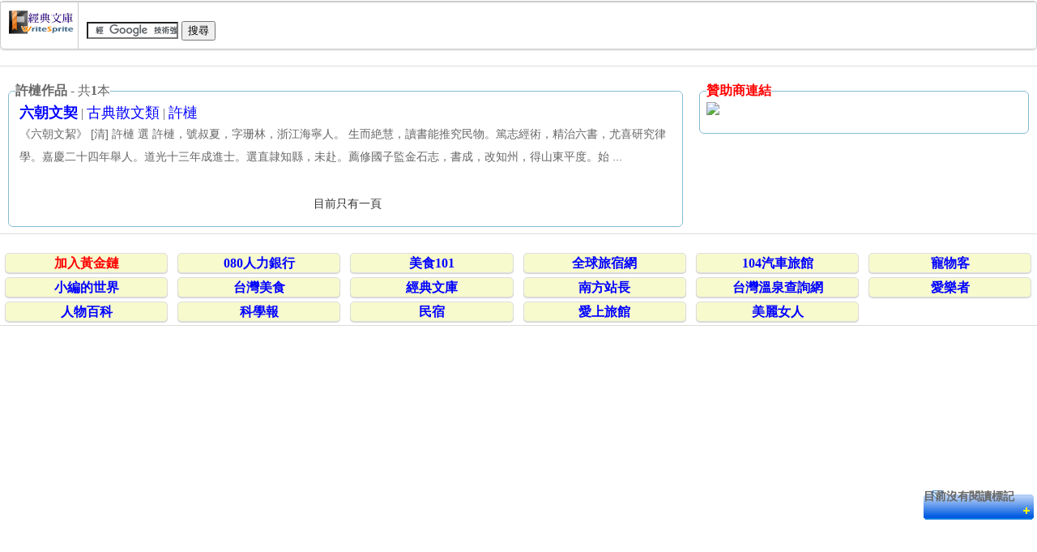

--- FILE ---
content_type: text/html; charset=UTF-8
request_url: https://www.writesprite.com/Au-%e8%a8%b1%e6%a7%a4
body_size: 3619
content:
<!DOCTYPE HTML>
<html>
<head>
<meta charset="utf-8">
<meta name="viewport" content="width=device-width, initial-scale=1, maximum-scale=1, user-scalable=yes">
<title>許槤 / 經典文庫</title>
<meta content="歷史,文化,文學,經濟,商業,勵志書籍" name="keywords">
<meta content="完整收錄經典名著，實現輕鬆閱讀的境界，讓您心靈飽滿，下筆有神，自由閱讀與創作廣場" name="description">
<script type="text/javascript">        
var GB_ROOT_DIR = "./style/";    
</script> 
<script type="text/javascript" src="style/AJS.js"></script>
<script type="text/javascript" src="style/gb_scripts.js"></script>
<!--[if IE]>
<link rel="stylesheet" type="text/css" href="style/iefix.css" />
<![endif]-->

<!--[if !IE]><!-- -->
<link rel="stylesheet" type="text/css" href="style/noie.css" />
<!--<![endif]-->
<link rel="stylesheet" type="text/css" href="style/style.css" />
<link rel="stylesheet" type="text/css" href="css/ivory.css" />
<style>
	.note {
		margin-top:5px;
		margin-bottom:8px;
		background-color: #ffffff; 
		padding: 8px 12px; 
		
		color: #222; 
		border:1px solid #ddd;
				border-radius:5px; 
		   -moz-border-radius:5px; 
		-webkit-border-radius:5px;
				box-shadow: 0 1px 1px 0 rgba(100, 100, 100, 0.3);
	       -moz-box-shadow: 0 1px 1px 0 rgba(100, 100, 100, 0.3);
		-webkit-box-shadow: 0 1px 1px 0 rgba(100, 100, 100, 0.3);
	}
ins.adsbygoogle a {
    display: none !important;
}
ins.adsbygoogle[data-ad-status="unfilled"] a {
    display: block;
}
</style>

</head>
<body>

<div class="c12">

<table width="100%" border="0"><tr><td style="width:80px;padding-right:5px;"><a href="index.php"><img src="images/log.png" border="0" alt="首頁" style="max-width:80px;"></a></td>
<td align="left" nowrap>

<form action="https://www.google.com.tw" id="cse-search-box" target="_blank">
  <div>
    <input type="hidden" name="cx" value="partner-pub-4013205238269788:5002139788" />
    <input type="hidden" name="ie" value="UTF-8" />
    <input type="text" name="q" size="12" />
    <input type="submit" name="sa" value="&#x641c;&#x5c0b;" />
  </div>
</form>

<script type="text/javascript" src="https://www.google.com.tw/coop/cse/brand?form=cse-search-box&amp;lang=zh-TW"></script>

</td>
</tr>


</table>



</div><div id="textlistAD" style="display:none;position:fixed;right:1px;bottom:5px;z-index: 9996;width:100%;max-width:100%;">
<div id="listBtAD" onclick="listBtAD()">
<p style="display:block;position: absolute;z-index: 9999;top:3px;right:10px;cursor: pointer;"><img src="https://www.8fun.net/images/closee.png" style="width:28px;height:28px;"></p>
</div>
<p style="margin:1px 0px;">
<a target="_blank" href="https://www.amocity.com/listcountry.php"><img src="https://www.8fun.net/images/pup/fas24.jpg" style="width:100%;max-width:100%;"></a>
</p>


</div>

<script>
window.onload = function() {
    setTimeout(function() {
        document.getElementById('textlistAD').style.display = 'block';
    }, 16000);
}

function listBtAD() {
  var listBtAD = document.getElementById('listBtAD');

    textlistAD.style.display = 'none';
    listBtAD.innerHTML = '<span><i class="fa fa-plus-circle" style="font-size:24px;color:#000;padding-right:70px;"></i></span>';
 
}
</script>

<div class="c12">

<hr>
<!--左-->
<div class="c8">
<fieldset id="roundCorderC" style="margin:2px 0 8px 0;padding:3px 8px;text-align:left;">
<legend><b>許槤作品</b> - 共<b>1</b>本</legend>

<div class="l_side">
<div style="text-align:right;"></div>

<a href="67368"><b>六朝文契</b></a> | 
<a href="Ca-%E5%8F%A4%E5%85%B8%E6%95%A3%E6%96%87">古典散文類</a> | 
<a href="Au-%E8%A8%B1%E6%A7%A4">許槤</a>

<p>《六朝文絜》 [清] 許槤 選 

許槤，號叔夏，字珊林，浙江海寧人。 

生而絶慧，讀書能推究民物。篤志經術，精治六書，尤喜研究律學。嘉慶二十四年舉人。道光十三年成進士。選直隷知縣，未赴。薦修國子監金石志，書成，改知州，得山東平度。始 ...</p><br>
<center><ul class="pagin">
<li class='pagin-dark'>目前只有一頁</li></ul></center>
</div>
</fieldset>
</div>

<div class="c4">
<fieldset id="roundCorderC" style="margin:2px 0 8px 0;padding:3px 8px;text-align:left;">
<legend style="font-weight:bold;color:#ff0000;">贊助商連結</legend>
<div>
<p><a target="_blank" href="https://www.fas2.com/userlist.php"><img src="https://www.101sky.com/images/loxer-x.jpg" style="max-width:99%;"></a></p>
</div></fieldset>
</div>

</div>

<script>
// Script to open and close sidebar
function w3_open() {
  document.getElementById("mySidebar").style.display = "block";
}
 
function w3_close() {
  document.getElementById("mySidebar").style.display = "none";
}
</script>
<div style="width:100%;max-width:1920px;margin:1px auto 1px auto;">
<hr />
<style type="text/css" scoped>



a {
font-size:110%;
color: #0078E1;
text-decoration: none;
  
  }
a:hover {
  cursor: pointer; 
  }
  .rowx,.largex-12 {width:100%;max-width:1440px;
  margin-left: auto;
  margin-right: auto;
  }

.cx1{width:8.33%;}
.cx2{width:16.66%;}
.cx3{width:25%;}
.cx4{width:33.33%;}
.cx5{width:41.66%;}
.cx6{width:50%;}
.cx7{width:58.33%;}
.cx8{width:66.66%;}
.cx9{width:75%;}
.cx10{width:83.33%;}
.cx11{width:91.66%;}
.cx12{width:100%; min-height:1px; float:left; position:relative;}
.cx1-5{width:20%;}/* This column can be used as a one fifth of the row */
.cx1-8{width:12.5%;}/* This column can be used as a one eigth of the row */ 
.cx1,.cx2,.cx3,.cx4,.cx5,.cx6,.cx7,.cx8,.cx9,.cx10,.cx11,.cx1-5,.cx1-8 {min-height:1px; float:left; padding-left:5px; padding-right:5px; position:relative;margin-bottom:3px;}
.cx1.first,.cx2.first,.cx3.first,.cx4.first,.cx5.first,.cx6.first,.cx7.first,.cx8.first,.cx9.first,.cx10.first,.cx11.first,.cx1-5.first,.cx1-8.first {
	padding-left: 4px; position:relative;
}
.cx1.last,.cx2.last,.cx3.last,.cx4.last,.cx5.last,.cx6.last,.cx7.last,.cx8.last,.cx9.last,.cx10.last,.cx11.last,.cx1-5.last,.cx1-8.last {
	padding-right: 4px; position:relative;
} 

.noteFx {
		background-color: #F7FACD;; 
		margin: 1px 1px;
		padding: 4px 0 3px 0; 
		text-align:center;
		font-size:11pt;
		color: #222;
		word-break: keep-all;
		overflow-x:hodden;
		border:1px solid #ddd;
				border-radius:5px; 
		   -moz-border-radius:5px; 
		-webkit-border-radius:5px;
				box-shadow: 0 1px 1px 0 rgba(100, 100, 100, 0.3);
	       -moz-box-shadow: 0 1px 1px 0 rgba(100, 100, 100, 0.3);
		-webkit-box-shadow: 0 1px 1px 0 rgba(100, 100, 100, 0.3);
	}

/* Media query for 960 Screens - sets nested grids to 100% */
@media only screen and (max-width:960px){
	.rowx .rowx .cx1,.rowx .rowx .cx2,.rowx .rowx .cx3,.rowx .rowx .cx4,.rowx .rowx .cx5,.rowx .rowx .cx6,.rowx .rowx .cx7,.rowx .rowx .cx8,.rowx .rowx .cx9,.rowx .rowx .cx10,.rowx .rowx .cx11,.rowx .rowx .cx12,.rowx .rowx .cx1-5,.rowx .rowx .cx1-8{width:50%;margin-bottom:4px;margin-left:0px;margin-right:0px; font-size:12pt;
	}
	.rowx .rowx > div:last-child{margin-bottom:0 !important}
}

/* Media query for iPad and tablets */
@media handheld, only screen and (max-width: 768px), only screen and (max-device-width: 768px) and (orientation:portrait){
	
	
	.rowx{margin-bottom:0!important}
	.cx1,.cx2,.cx3,.cx4,.cx5,.cx6,.cx7,.cx8,.cx9,.cx10,.cx11,.cx12,.cx1-5,.cx1-8{width:50%;margin-right:0;margin-left:0;margin-bottom:4px; padding:0 5px;}
	
	.cx1.first,.cx2.first,.cx3.first,.cx4.first,.cx5.first,.cx6.first,.cx7.first,.cx8.first,.cx9.first,.cx10.first,.cx11.first,.cx1-5.first,.cx1-8.first {
		padding-left: 10px; position:relative;
	}
	.cx1.last,.cx2.last,.cx3.last,.cx4.last,.cx5.last,.cx6.last,.cx7.last,.cx8.last,.cx9.last,.cx10.last,.cx11.last,.cx1-5.last,.cx1-8.last {
		padding-right: 10px; position:relative;
	}
}


 
	</style>
<div class="rowx">
<div class="largex-12" style="margin-bottom:10px;padding:2px 0px;">
	<div class="cx2">
		<div class="noteFx">
			<a target="_blank" href="https://www.southmaster.com/toplink/register.php">
			<font color="#FF0000"><b>加入黃金鏈</b></font></a>
		</div>
	</div>
	<div class="cx2">
		<div class="noteFx">
			<a target="_blank" href="https://www.080job.com/">
			<b>080人力銀行</b></a></div>
	</div>
	<div class="cx2">
		<div class="noteFx">
			<a target="_blank" href="https://www.101sky.com/">
			<b>美食101</b></a></div>
	</div>
	<div class="cx2">
		<div class="noteFx">
			<a target="_blank" href="https://www.innbe.com/">
			<b>全球旅宿網</b></a></div>
	</div>
	<div class="cx2">
		<div class="noteFx">
			<a target="_blank" href="http://104mm.com/">
			<b>104汽車旅館</b></a></div>
	</div>
	<div class="cx2">
		<div class="noteFx">
			<a target="_blank" href="https://www.wpetor.com/">
			<b>寵物客</b></a></div>
	</div>

	<div class="cx2">
		<div class="noteFx">
			<a target="_blank" href="https://www.e4to.com/">
			<b>小編的世界</b></a></div>
	</div>
	<div class="cx2">
		<div class="noteFx">
			<a target="_blank" href="https://www.104coffee.com/">
			<b>台灣美食</b></a></div>
	</div>

	<div class="cx2">
		<div class="noteFx">
			<a target="_blank" href="https://www.writesprite.com/">
			<b>經典文庫</b></a></div>
	</div>

	<div class="cx2">
		<div class="noteFx">
			<a target="_blank" href="https://www.southmaster.com/">
			<b>南方站長</b></a></div>
	</div>
	<div class="cx2">
		<div class="noteFx">
			<a target="_blank" href="https://www.taiwanspa.com/">
			<b>台灣溫泉查詢網</b></a></div>
	</div>

	<div class="cx2">
		<div class="noteFx">
			<a target="_blank" href="https://www.aahot.com/">
			<b>愛樂者</b></a></div>
	</div>
	<div class="cx2">
		<div class="noteFx">
			<a target="_blank" href="https://www.uleader.com/">
			<b>人物百科</b></a></div>
	</div>

			<div class="cx2">
				<div class="noteFx">
					<a target="_blank" href="https://www.cn-n.net">
					<b>科學報</b></a></div>
			</div>
			<div class="cx2">
				<div class="noteFx">
					<a target="_blank" href="https://www.innbe.com">
					<b>民宿</b></a></div>
			</div>
			<div class="cx2">
				<div class="noteFx">
					<a target="_blank" href="https://www.i2motel.com">
					<b>愛上旅館</b></a></div>
			</div>
			<div class="cx2">
				<div class="noteFx">
					<a target="_blank" href="https://www.8beauty.com">
					<b>美麗女人</b></a></div>
			</div>


		</div>

</div>

<br />
</div>
<br /><hr />
<br /><div id="ribar">
<b style="padding-right:20px;">目前沒有閱讀標記</b> </div>
</body>
</html>

--- FILE ---
content_type: text/css
request_url: https://www.writesprite.com/style/noie.css
body_size: 233
content:
#roundCorderC {

border:1px solid #87BCD4;

-moz-border-radius: 6px;
-webkit-border-radius: 6px;
padding: 2px 2px;
height: inherit;


}

sup{

padding:3px 2px 2px 3px;
/*
background: url(../images/coms.png) center no-repeat;
*/
font-weight:700;
FONT-FAMILY:Cambria;
color:#2E4601;
}

--- FILE ---
content_type: text/css
request_url: https://www.writesprite.com/style/style.css
body_size: 2275
content:
BODY, TD, TH, DL, UL, OL, P{    FONT-FAMILY: Verdana,Sans-serif; FONT-SIZE: 10pt;}


body { margin: 0px 5px; padding: 5px; }
.subject{
color:#005a87;
font-weight:700;
font-size:11pt;

}
.subject2{
margin-bottom:8px;padding:5px 0;border-top:1px dotted #aaa;border-bottom:1px dotted #aaa;
color:BLUE;
font-weight:700;
font-size:10pt;

}
.nav{
margin:0px 6px 3px 6px;

}
.main{
margin:6px;
border-bottom:1px dotted #0000FF;
FONT-FAMILY: Verdana,Sans-serif; FONT-SIZE: 10pt;

}
sup{
margin:0 2px;
padding:0px 3px 0px 3px;



/*
background:#fff;
background: url(../images/coms.png) right top no-repeat;
*/
font-weight:700;
FONT-FAMILY:Cambria;
color:#076238;
border:1px solid #eee;
}
dt{margin:5px 0;font-weight:700;}
dd{margin:5px 0;font-size:90%;color:#333;}
a:link
{
	color: #0000FF;
	text-decoration: none;
}

a:visited
{
	color: #6600FF;
	text-decoration: none;
}

a:hover
{
	color: #5650A4;
	text-decoration: none;
}


.l_side{
padding:5px;
line-height:22px;


}
.r_side{
padding:5px;
line-height:18px;


}
.about{
background:#000;
color:#FFF;
}
.about a:link,.about a:hover{
color:Yellow;
}

/*
����
*/
.pages {
text-align:center;
    font-size: 9pt;
	
}

.pages span {
margin: 0 4px;

	
}
.pages span.current {
margin: 0 4px;

    font-weight: 700;
	
    
    color: #555;
}
.pages a {
margin: 0 4px;
	
    background: #ffffff;
   
    text-decoration: none;
	
}

.pages a:hover {
margin: 0 4px;

background: #fff;
text-decoration: none;
}
li{
	line-height:23px;
}
#fix ol {

	background:#E5EBB2 2px 0 repeat-y;
	overflow:auto;
	
	margin:0 5px 0 0;
	padding:5px 5px 5px 40px;
	font-size:10pt;
	color:#000;
	width:90%;
}

#fix ol li {
	margin-bottom:5px;
	padding:1px 7px;
	border-left:1px dotted #999;
background:#fff;
	font-size:10pt;
	color:#000;
}
#fix ol code {color:#036;}

/* Menu */

#tabs {
	float:left;
	width:100%;
	font-size:93%;
	line-height:normal;
	border-bottom:1px dotted #6699FF;
	margin-bottom:1em; /*margin between menu and rest of page*/
	overflow:hidden;
	}

#tabs ul {
	margin:0;
	padding:10px 10px 0 0px;
	list-style:none;
	
	}

#tabs li {
	display:inline;
	margin:0;
	padding:0;
	}

#tabs a {
	float:left;
	background:url("../images/left.png") no-repeat left top;
	margin:0;
	padding:0 0 0 6px;
	text-decoration:none;
	}

#tabs a span {
	float:left;
	display:block;
	background:url("../images/right.png") no-repeat right top;
	padding:6px 15px 4px 6px;
	margin-right:2px;
	color:#FFF;
	}

/* Commented Backslash Hack hides rule from IE5-Mac \*/
#tabs a span {float:none;}

/* End IE5-Mac hack */
#tabs a:hover span {
	}

#tabs a:hover {
	background-position:0% -42px;
	}

#tabs a:hover span {
	background-position:100% -42px;
	}

	
html,

#site-body-container {}
 

#site-body-content {
padding: 0px 15px 0px 15px ;
}
 

#site-bottom-bar {


top: 0px ;
font-family: verdana, arial ;
font-size: 11px ;
height: 37px ;
position: fixed ;right:20px; top:0px;
width: 150px; ;
z-index: 1000 ;
}
 

#site-bottom-bar-frame {

margin: 0px 15px 0px 10px ;

position: relative ;
}
 

#site-bottom-bar-content {
padding: 3px 8px 0px 0px ;
}
 

#menu-root {
background: url('../images/th_msn-online-10.png') right no-repeat;;

color: #fff ;
display: block ;
height: 37px ;
line-height: 37px ;
text-align: right ;

text-decoration: none ;
width: 136px ;
}
 

#menu-root:hover {


color: #fff ;
}
 

#menu {
color:#fff;font-weight:600;
}
 

#menu a :link{

color:#fff;font-weight:600;

}
 

#menu a:hover {

color:#FFFF00;
font-weight:600;
}
#menu a:visited{

color:#FFFF00;
font-weight:600;
}


/* -------------------------------------------------- */
/* -- IE 6 FIXED POSITION HACK ---------------------- */
/* -------------------------------------------------- */
 
html,
body,
#site-body-container {
_height: 100% ;
_overflow: hidden ;
_width: 100% ;
}
 

#site-body-container {
_overflow-y: scroll ;
_overflow-x: hidden ;
_position: relative ;
}
 

/* To make up for scroll-bar. */
#site-bottom-bar {
_bottom: -1px ;
_position: absolute ;
_right: 16px ;
}
 

/* To make up for overflow left. */
#site-bottom-bar-frame {
_margin-left: 26px ;
}
 

/* To fix IE6 display bugs. */
#menu a {
_display: inline-block ;
_width: 99% ;
}


/* Last-Modified: 28/06/06 00:08:22 */
#GB_overlay {
    background-color: #000;
    position: absolute;
    margin: auto;
    top: 0;
    left: 0;
    z-index: 100;
}

#GB_window {
    left: 0;
    top: 0;
    font-size: 1px;
    position: absolute;
    overflow: visible;
    z-index: 150;
}

#GB_window .content {
    width: auto;
    margin: 0;
    padding: 0;
	
}

#GB_frame {
    border: 0;
    margin: 0;
    padding: 0;
    overflow: auto;
    white-space: nowrap;
}


.GB_Gallery {
    margin: 0 22px 0 22px;
}

.GB_Gallery .content {
    background-color: #fff;
    border: 3px solid #ddd;
}

.GB_header {
    top: 10px;
    left: 0;
    margin: 0;
    z-index: 500;
    position: absolute;
    border-bottom: 2px solid #555;
    border-top: 2px solid #555;
}

.GB_header .inner {
    background-color: #333;
    font-family:Times New Roman;
    padding: 2px;
}

.GB_header table {
    margin: 0px;
    width: 96%;
    border-collapse: collapse;
}

.GB_header .caption {

    text-align: left;
	padding-left: 20px;
    color: #fff;
    white-space: nowrap;
    font-size: 10pt;
}

.GB_header .close {
margin-right: 20px;
    text-align: right;
}

.GB_header .close img {
    margin-right: 20px;
    cursor: pointer;
}

.GB_header .middle {
    white-space: nowrap;
    text-align: center;
}


#GB_middle {
    color: #eee;
}

#GB_middle img {
    cursor: pointer;
    vertical-align: middle;
}

#GB_middle .disabled {
    cursor: default;
}

#GB_middle .left {
    padding-right: 10px;
}

#GB_middle .right {
    padding-left: 10px;
}


.GB_Window .content {
    background-color: #fff;
    border: 3px solid #ccc;
    border-top: none;
	overflow: hidden;
}

.GB_Window .header {
    border-bottom: 1px solid #aaa;
    border-top: 1px solid #999;
    border-left: 3px solid #ccc;
    border-right: 3px solid #ccc;
    margin: 0;

    height: 22px;
    font-size: 12px;
    padding: 3px 0;
    color: #333;
}

.GB_Window .caption {
    font-size: 12px;
    text-align: left;
    font-weight: bold;
    white-space: nowrap;
    padding-right: 20px;
}

.GB_Window .close { text-align: right; }
.GB_Window .close span { 
    font-size: 12px;
    cursor: pointer; 
}
.GB_Window .close img {
    cursor: pointer;
    padding: 0 3px 0 0;
}

.GB_Window .on { border-bottom: 1px solid #333; }
.GB_Window .click { border-bottom: 1px solid red; }
/*�ͯ��s��*/
#flink {
	float:left;

	font-size:10pt;
	font-weight:600;
	line-height:normal;
	
	margin-bottom:1px; /*margin between menu and rest of page*/
	overflow:hidden;
	}

#flink ul {
float:left;
	margin:0;
	
	padding:1px 3px 0 0px;
	list-style:none;
	
	}

#flink li {
	display:inline;
	margin:0;
	padding:0;
	}
#flink b {
	float:left;
	background:url("http://southmaster.com/images/flink_bleft.png") no-repeat left top;
	margin:2px 0;
	padding:0 0 0 6px;

	text-decoration:none;
	}
#flink b span {
	float:left;
	display:block;
	line-height:28px;
	background:url("http://southmaster.com/images/flink_bright.png") no-repeat right top;
	padding:0 7px 0 5px;
	margin-right:3px;
	color:#F2FF00;
	
	}
#flink a {
	float:left;
	background:url("http://southmaster.com/images/flink_left.png") no-repeat left top;
	margin:2px 0;
	padding:0 0 0 6px;

	text-decoration:none;
	}

#flink a span {
	float:left;
	display:block;
	line-height:28px;
	background:url("http://southmaster.com/images/flink_right.png") no-repeat right top;
	padding:0 13px 0 5px;
	margin-right:3px;
	color:#fff;
	
	}

/* Commented Backslash Hack hides rule from IE5-Mac \*/
#flink a span {float:none;}

/* End IE5-Mac hack */
#flink a:hover span {

color:#455;
	}

#flink a:hover {
	background-position:0% -28px;
	}

#flink a:hover span {
	background-position:100% -28px;
	}